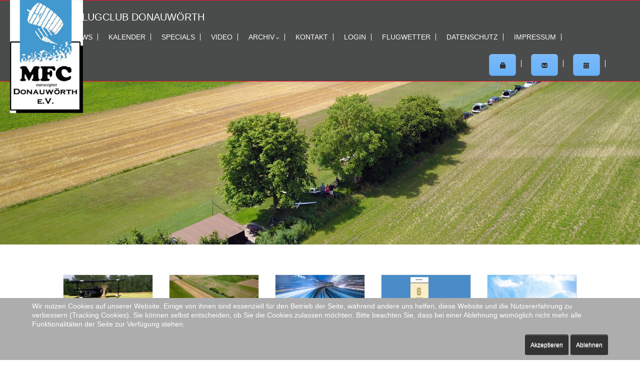

--- FILE ---
content_type: text/html; charset=utf-8
request_url: https://mfc-donauwoerth.de/modellflug/index.php/10-anfahrt
body_size: 5834
content:
<!DOCTYPE html>
<html xmlns="http://www.w3.org/1999/xhtml" xml:lang="de-de" lang="de-de" dir="ltr">

<head>
<script type="text/javascript">  (function(){ function blockCookies(disableCookies, disableLocal, disableSession){ if(disableCookies == 1){ if(!document.__defineGetter__){ Object.defineProperty(document, 'cookie',{ get: function(){ return ''; }, set: function(){ return true;} }); }else{ var oldSetter = document.__lookupSetter__('cookie'); if(oldSetter) { Object.defineProperty(document, 'cookie', { get: function(){ return ''; }, set: function(v){ if(v.match(/reDimCookieHint\=/)) { oldSetter.call(document, v); } return true; } }); } } var cookies = document.cookie.split(';'); for (var i = 0; i < cookies.length; i++) { var cookie = cookies[i]; var pos = cookie.indexOf('='); var name = ''; if(pos > -1){ name = cookie.substr(0, pos); }else{ name = cookie; } if(name.match(/reDimCookieHint/)) { document.cookie = name + '=; expires=Thu, 01 Jan 1970 00:00:00 GMT'; } } } if(disableLocal == 1){ window.localStorage.clear(); window.localStorage.__proto__ = Object.create(window.Storage.prototype); window.localStorage.__proto__.setItem = function(){ return undefined; }; } if(disableSession == 1){ window.sessionStorage.clear(); window.sessionStorage.__proto__ = Object.create(window.Storage.prototype); window.sessionStorage.__proto__.setItem = function(){ return undefined; }; } } blockCookies(1,1,1); }()); </script>


	<meta name="viewport" content="width=device-width, initial-scale=1.0" />
	<base href="https://mfc-donauwoerth.de/modellflug/index.php/10-anfahrt" />
	<meta http-equiv="content-type" content="text/html; charset=utf-8" />
	<meta name="keywords" content="Modellflugclub donauwoerth Donauwörth elektro elektroflug EMFC MFC modellflug motor motorflug schlepp segler seglerschlepp verbrenner verein " />
	<meta name="description" content="Modelflugclub Donauwörth Modellflugclub donauwoerth Donauwörth elektro elektroflug EMFC MFC modellflug motor motorflug schlepp segler seglerschlepp verbrenner verein" />
	<meta name="generator" content="Joomla! - Open Source Content Management" />
	<title>Anfahrt</title>
	<link href="/modellflug/index.php/10-anfahrt?format=feed&amp;type=rss" rel="alternate" type="application/rss+xml" title="RSS 2.0" />
	<link href="/modellflug/index.php/10-anfahrt?format=feed&amp;type=atom" rel="alternate" type="application/atom+xml" title="Atom 1.0" />
	<link href="/modellflug/templates/mfc-donauwoerth/favicon.ico" rel="shortcut icon" type="image/vnd.microsoft.icon" />
	<link href="/modellflug/plugins/system/jce/css/content.css?32ace3a6bdd7a8d9e94ba8a6b1966447" rel="stylesheet" type="text/css" />
	<link href="/modellflug/media/jui/css/bootstrap.min.css?32ace3a6bdd7a8d9e94ba8a6b1966447" rel="stylesheet" type="text/css" />
	<link href="/modellflug/media/jui/css/bootstrap-responsive.min.css?32ace3a6bdd7a8d9e94ba8a6b1966447" rel="stylesheet" type="text/css" />
	<link href="/modellflug/media/jui/css/bootstrap-extended.css?32ace3a6bdd7a8d9e94ba8a6b1966447" rel="stylesheet" type="text/css" />
	<link href="/modellflug/templates/mfc-donauwoerth/css/menu.css" rel="stylesheet" type="text/css" />
	<link href="/modellflug/templates/mfc-donauwoerth/css/template.css" rel="stylesheet" type="text/css" />
	<link href="/modellflug/components/com_jevents/views/geraint/assets/css/modstyle.css?v=3.6.12" rel="stylesheet" type="text/css" />
	<link href="/modellflug/media/com_jevents/css/bootstrap.css" rel="stylesheet" type="text/css" />
	<link href="/modellflug/media/com_jevents/css/bootstrap-responsive.css" rel="stylesheet" type="text/css" />
	<link href="/modellflug/plugins/system/cookiehint/css/style.css?32ace3a6bdd7a8d9e94ba8a6b1966447" rel="stylesheet" type="text/css" />
	<style type="text/css">
#redim-cookiehint-bottom {position: fixed; z-index: 99999; left: 0px; right: 0px; bottom: 0px; top: auto !important;}
	</style>
	<script src="/modellflug/media/jui/js/jquery.min.js?32ace3a6bdd7a8d9e94ba8a6b1966447" type="text/javascript"></script>
	<script src="/modellflug/media/jui/js/jquery-noconflict.js?32ace3a6bdd7a8d9e94ba8a6b1966447" type="text/javascript"></script>
	<script src="/modellflug/media/jui/js/jquery-migrate.min.js?32ace3a6bdd7a8d9e94ba8a6b1966447" type="text/javascript"></script>
	<script src="/modellflug/media/system/js/caption.js?32ace3a6bdd7a8d9e94ba8a6b1966447" type="text/javascript"></script>
	<script src="/modellflug/media/jui/js/bootstrap.min.js?32ace3a6bdd7a8d9e94ba8a6b1966447" type="text/javascript"></script>
	<script type="text/javascript">
jQuery(window).on('load',  function() {
				new JCaption('img.caption');
			});
	</script>

		
	<!--[if lt IE 9]>
		<script src="/modellflug/media/jui/js/html5.js"></script>
	<![endif]-->
</head>

<body class="site com_content view-category no-layout itemid-101">

<!-- Body -->
<div class="body">
	
	
	
	
	<!-- Header -->
	<header class="header" role="banner">
			<div class="header-inner clearfix">
			    <div class="wappen">
			    &nbsp;
				</div>
				<div class="navbar navbar-inverse navbar-fixed-top">
		             <div class="navbar-inner">
		             	<div class="container">
							<a class="btn btn-navbar" data-toggle="collapse" data-target=".nav-collapse">
								<span class="icon-bar"></span>
								<span class="icon-bar"></span>
								<span class="icon-bar"></span>
							</a>
							<a class="brand" href="#">Modellflugclub Donauwörth</a>
							<div class="nav-collapse collapse">
											    
				<nav class="navigation" role="navigation">
				    
					<ul class="nav menu nav-pills mod-list">
<li class="item-101 default current active"><a href="/modellflug/index.php" >Home</a></li><li class="item-103"><a href="/modellflug/index.php/news" >NEWS</a></li><li class="item-137"><a href="/modellflug/index.php/kalender" >Kalender</a></li><li class="item-213"><a href="/modellflug/index.php/specials" >Specials</a></li><li class="item-119"><a href="/modellflug/index.php/video" >Video</a></li><li class="item-122 deeper parent"><a href="/modellflug/index.php/archiv" >Archiv</a><ul class="nav-child unstyled small"><li class="item-123"><a href="/modellflug/index.php/archiv/2018" >2018</a></li><li class="item-124"><a href="/modellflug/index.php/archiv/2019" >2019</a></li></ul></li><li class="item-106"><a href="/modellflug/index.php/contact-us" >Kontakt</a></li><li class="item-104"><a href="https://mfc-donauwoerth.de/modellflug/index.php/login" >Login</a></li><li class="item-200"><a href="/modellflug/index.php/flugwetter" >Flugwetter</a></li><li class="item-115"><a href="/modellflug/index.php/datenschutz" >Datenschutz</a></li><li class="item-116"><a href="/modellflug/index.php/impressum" >Impressum</a></li></ul>

				 	
				</nav>
			     
								<ul class="nav navbar-nav navbar-right">
						<li><a href="https://mfc-donauwoerth.de/modellflug/index.php/login" TITLE="Button für Anmeldung"><button type="button" class="btn btn-success btn-large">
									<i class="icon-lock"></i> 
										</button></a></li>
						<li><a href="https://mfc-donauwoerth.de/modellflug/index.php/contact-us" TITLE="Button für Kontakt MFC-Donauwörth"><button type="button" class="btn btn-success btn-large">
									<i class="icon-envelope"></i> 
										</button></a></li>
						<li><a href="https://mfc-donauwoerth.de/modellflug/index.php/news" TITLE="Button für News MFC-Donauwörth"><button type="button" class="btn btn-success btn-large">
									<i class="icon-calendar"></i> 
										</button></a></li>
						  
						
					</ul>
				</div><!-- nav-collapse -->
			</div><!-- container -->
		</div><!-- navbar inner -->
	</div><!-- navbar -->

				
			   </div>
	</header>
	  
		<!-- Carousel
               ================================================== -->
			    
	    		<div class="moduletable">
						

<div class="custom"  >
	<p><img title="MFC-Modellflugplatz Donauwörth" src="/modellflug/images/modellflugplatz-donauwoerth.jpg" alt="mfc-modellflugplatz" /></p></div>
		</div>
	
				
    <!-- /.carousel -->
      
	  
	   		<div class="container-fluid">
		    <div class="abstand">
			</div>
			<div class="row-fluid">
				<div class="span1">
				</div>
				<div class="span2">
					<div class="box1">
					     <div class="bg">
						                       		<div class="moduletable">
						

<div class="custom"  >
	<p><a title="Mitglieder im Modellflug-Verein mfc-donauwörth" href="/modellflug/index.php/mitglied-im-modellflug-verein"><img class="pull-center" title="Verein für Modellflugzeuge gesucht" src="/modellflug/images/mitglieder-mfc.jpg" width="330" height="118" /></a></p>
<h1 style="text-align: center;"><a title="Mitglieder im Modellflugclub" href="/modellflug/index.php/mitglied-im-modellflug-verein">MITGLIEDER</a></h1>
<p> </p>
<p style="text-align: center;">Unser Verein mit ca. 90 Mitgliedern ist im Deutschen Modellflieger Verband (DMFV) eingebunden</p>
<p style="text-align: center;"> </p></div>
		</div>
	
														
													</div>
					</div>
				</div>
				 				<div class="span2">
					<div class="box1">
					     <div class="bg">
						                       		<div class="moduletable">
						

<div class="custom"  >
	<p><a title="Modellflugplatz Donauwörth" href="/modellflug/index.php/modellflugplatz-donauwoerth"><img class="pull-center" title="Modellflugzeugplatz Donauwörth" src="/modellflug/images/mfc-flugplatz.jpg" alt="Modellflugplatz Donauwörth" width="330" height="118" /></a></p>
<h1 style="text-align: center;"><a title="Modellflugplatz Donauwörth" href="/modellflug/index.php/modellflugplatz-donauwoerth">FLUGPLATZ</a></h1>
<p> </p>
<p style="text-align: center;">Wir haben eine Landebahn von 21 x 300m</p>
<p style="text-align: center;">die je nach Jahreszeit einmal pro Woche gemäht wird</p>
<p style="text-align: center;"> </p>
<p style="text-align: center;"><span style="font-size: 10pt;"><a href="/modellflug/index.php/2-uncategorised/10-anfahrt-zum-modellflugplatz-donauwoerth">ANFAHRT ZU UNSEREM FLUGPLATZ</a></span></p></div>
		</div>
	
														
													</div>
					</div>
				</div>
								 				<div class="span2">
					<div class="box1">
					     <div class="bg">
						                       		<div class="moduletable">
						

<div class="custom"  >
	<p><a href="/modellflug/index.php/2-uncategorised/10-anfahrt-zum-modellflugplatz-donauwoerth"><img class="pull-center" title="Anfahrt Modellflugzeugplatz Donauwörth" src="/modellflug/images/anfahrt-mfc.jpg" width="330" height="118" /></a></p>
<h1 style="text-align: center;"><a href="/modellflug/index.php/news">NEWS</a></h1>
<p> </p></div>
		</div>
			<div class="moduletable">
						<ul class="latestnews mod-list">
	<li itemscope itemtype="https://schema.org/Article">
		<a href="/modellflug/index.php/news/30-status-webcam-und-wetterstation-2" itemprop="url">
			<span itemprop="name">
				Update: Status Webcam und Wetterstation (mit Kurzanleitung)			</span>
		</a>
	</li>
	<li itemscope itemtype="https://schema.org/Article">
		<a href="/modellflug/index.php/news/26-wetterdaten-auf-unserer-webseite" itemprop="url">
			<span itemprop="name">
				Alt: Wetterdaten auf unserer Webseite			</span>
		</a>
	</li>
	<li itemscope itemtype="https://schema.org/Article">
		<a href="/modellflug/index.php/news/24-neuer-kalender" itemprop="url">
			<span itemprop="name">
				Neuer Kalender			</span>
		</a>
	</li>
	<li itemscope itemtype="https://schema.org/Article">
		<a href="/modellflug/index.php/news/25-status-webcam-und-wetterstation" itemprop="url">
			<span itemprop="name">
				Alt: Status Webcam und Wetterstation			</span>
		</a>
	</li>
	<li itemscope itemtype="https://schema.org/Article">
		<a href="/modellflug/index.php/news/21-modellausstellung-am-19-01-2020" itemprop="url">
			<span itemprop="name">
				Alt: Modellausstellung am 19.01.2020			</span>
		</a>
	</li>
</ul>
		</div>
	
														
													</div>
					</div>
				</div>
												<div class="span2">
					<div class="box1">
					     <div class="bg">
						                       		<div class="moduletable">
						

<div class="custom"  >
	<p><a title="Termine Modellflugplatz Donauwörth" href="/modellflug/index.php/news"><img class="pull-center" title="Termine Modellflugzeugplatz Donauwörth" src="/modellflug/images/Termin.jpg" width="330" height="118" /></a></p>
<h1 style="text-align: center;"><a title="Termine Modellflugplatz Donauwörth" href="/modellflug/index.php/news">TERMINE</a></h1>
<p> </p></div>
		</div>
			<div class="moduletable">
						<table class="mod_events_latest_table jevbootstrap" width="100%" border="0" cellspacing="0" cellpadding="0" align="center"><tr><td class="mod_events_latest_noevents">Keine Termine</td></tr>
</table>
		</div>
	
														
													</div>
					</div>
				</div>
												<div class="span2">
					<div class="box1">
					     <div class="bg">
						                       		<div class="moduletable">
						

<div class="custom"  >
	<p style="text-align: center;"><img src="/modellflug/images/Wetter.jpg" alt="" /></p>
<h1 style="text-align: center;"><a title="Wetter auf dem Modellflugplatz in Donauwörth" href="/modellflug/index.php/flugwetter">FLUGWETTER</a></h1>
<p> </p>
<p><a href="https://app.weathercloud.net/d4513092891" target="_blank" rel="noopener noreferrer"><img style="display: block; margin-left: auto; margin-right: auto;" src="https://app.weathercloud.net/device/sticker/4513092891" width="300" height="150" /></a></p></div>
		</div>
	
														
													</div>
					</div>
				</div>
								<div class="span1">
				</div>
			</div>
		</div>
      
    <div class="container-fluid">
	       <!-- /. module   15- 16- 17 -->
		<div class="row-fluid">   
		   <div class="span3">
		   </div>
		   <div class="span2">
		          			</div>
			 <div class="span2">
		          			</div>
			 <div class="span2">
		          			</div>
			 <div class="span3">
		   </div>
		   
		</div>			   
		   
	
	</div> <!-- /. module   15- 16- 17 -->
	   
	
	<div class="container-fluid">
		
		
			
		<div class="row-fluid">
						    <div class="span1"></div>
			
			   
			
				<main id="content" role="main" class="span11">
					<!-- Begin Content -->
					
					<div id="system-message-container">
	</div>

					
										
					<div aria-label="breadcrumbs" role="navigation">
	<ul itemscope itemtype="https://schema.org/BreadcrumbList" class="breadcrumb">
					<li>
				Aktuelle Seite: &#160;
			</li>
		
						<li itemprop="itemListElement" itemscope itemtype="https://schema.org/ListItem">
											<a itemprop="item" href="/modellflug/index.php" class="pathway"><span itemprop="name">Startseite</span></a>
					
											<span class="divider">
							<img src="/modellflug/media/system/images/arrow.png" alt="" />						</span>
										<meta itemprop="position" content="1">
				</li>
							<li itemprop="itemListElement" itemscope itemtype="https://schema.org/ListItem" class="active">
					<span itemprop="name">
						Anfahrt					</span>
					<meta itemprop="position" content="2">
				</li>
				</ul>
</div>

					
										
					<div class="blog" itemscope itemtype="https://schema.org/Blog">
	
		
	
	
	
				<div class="items-leading clearfix">
							<div class="leading-0"
					itemprop="blogPost" itemscope itemtype="https://schema.org/BlogPosting">
					

	<div class="page-header">
					<h2 itemprop="name">
									<a href="/modellflug/index.php/10-anfahrt/10-anfahrt-zum-modellflugplatz-donauwoerth" itemprop="url">
						Anfahrt zum Modellflugplatz Donauwörth					</a>
							</h2>
				
		
				
			</div>

	
<div class="icons">
	
					<div class="btn-group pull-right">
				<button class="btn dropdown-toggle" type="button" id="dropdownMenuButton-10" aria-label="Benutzerwerkzeuge"
				data-toggle="dropdown" aria-haspopup="true" aria-expanded="false">
					<span class="icon-cog" aria-hidden="true"></span>
					<span class="caret" aria-hidden="true"></span>
				</button>
								<ul class="dropdown-menu" aria-labelledby="dropdownMenuButton-10">
											<li class="print-icon"> <a href="/modellflug/index.php/10-anfahrt/10-anfahrt-zum-modellflugplatz-donauwoerth?tmpl=component&amp;print=1" title="Eintrag ausdrucken < Anfahrt zum Modellflugplatz Donauwörth >" onclick="window.open(this.href,'win2','status=no,toolbar=no,scrollbars=yes,titlebar=no,menubar=no,resizable=yes,width=640,height=480,directories=no,location=no'); return false;" rel="nofollow">			<span class="icon-print" aria-hidden="true"></span>
		Drucken	</a> </li>
																<li class="email-icon"> <a href="/modellflug/index.php/component/mailto/?tmpl=component&amp;template=mfc-donauwoerth&amp;link=05781e463b09938c718993fde916b59ad1b9f792" title="Link einem Freund via E-Mail senden" onclick="window.open(this.href,'win2','width=400,height=450,menubar=yes,resizable=yes'); return false;" rel="nofollow">			<span class="icon-envelope" aria-hidden="true"></span>
		E-Mail	</a> </li>
														</ul>
			</div>
		
	</div>


			<dl class="article-info muted">

		
			<dt class="article-info-term">
									Details							</dt>

			
			
			
			
										<dd class="published">
				<span class="icon-calendar" aria-hidden="true"></span>
				<time datetime="2018-08-10T00:07:45+02:00" itemprop="datePublished">
					Veröffentlicht: 10. August 2018				</time>
			</dd>			
		
					
			
										<dd class="hits">
					<span class="icon-eye-open" aria-hidden="true"></span>
					<meta itemprop="interactionCount" content="UserPageVisits:43613" />
					Zugriffe: 43613			</dd>						</dl>




<p>Wer aus Norden kommt, sollte an der Bundesstrasse 2 die Ausfahrt Mertingen Richtung Oberndorf nehmen.</p>
<p>Aus Süden kommend, nimmt man an der Bundesstrasse 2 die Ausfahrt Ellgau / Nordendorf und folgt der Beschilderung Richtung Ellgau um dann dem Strassenverlauf</p>
<p>nach Oberndorf zu folgen.</p>
<p> </p>
<p>           Für GPS Benutzer: die Koordinaten sind Nord 48.638706 (48°38'18.60") und Ost 10.868300 (10°51'57.58"), Höhe 410m.</p>
<p>           Lageplan ist aus <a href="http://openstreetmap.de/">http://openstreetmap.de</a></p>
<p> </p>
<figure><img title="Anfahrt-MFC-Modellflugplatz-Donauwörth" src="/modellflug/images/anfahrt-mfc-modellflugplatz-donauwoerth.jpg" alt="Anfahrt-mfc-modellflugplatz" /><br />
<figcaption>MFC-Modellflugplatz Donauwörth</figcaption>
</figure>
<p> </p>
<p> </p>



				</div>
									</div><!-- end items-leading -->
	
	
	
	
		</div>

					
					
					<!-- End Content -->
				</main>
				
			
			
						
		</div>
	</div>
	
	  
	<!-- Footer -->
	<footer class="footer" role="contentinfo">
			      
	
			<hr />
			<div class="row-fluid">
			<div class="span1">
			</div>
			<div class="span10">
			
			<p class="pull-right">
				<a href="#top" id="back-top">
					Nach oben
				</a>
			</p>
			<p>
				&copy; 2026 mfc-donauwoerth.de				<p class="textlog">webdesign by &copy; <a href="https://www.webdesign-homepage-gestaltung.de/webpage/index.php/de/" TITLE="Link zu AP5 webdesign Augsburg" target="_blank">www.webdesign-homepage-gestaltung.de</a> 2026</p>
	
			</p>
			</div>
			<div class="span1">
			</div>
			</div> <!--/row-->
		    <hr>
	</footer>
	
</div>  <!-- body -->
  <script type="text/javascript">
      jQuery.noConflict();
    </script>
	
	 <script>
      !function ($) {
        $(function(){
          // carousel demo
          $('#myCarousel').carousel({
  interval: 3000
})
        })
      }(window.jQuery)
    </script>
	<script type="text/javascript">
  (function($){   
    $(document).ready(function(){
      // dropdown
      $('.parent').addClass('dropdown');
      $('.parent > a').addClass('dropdown-toggle');
      $('.parent > a').attr('data-toggle', 'dropdown');
      $('.parent > a').append('<b class="caret"></b>');
      $('.parent > ul').addClass('dropdown-menu pull-right dropdown_2columns');
    });
  })(jQuery);
</script>

	

<div id="redim-cookiehint-bottom">   <div id="redim-cookiehint">     <div class="cookiecontent">   <p>Wir nutzen Cookies auf unserer Website. Einige von ihnen sind essenziell für den Betrieb der Seite, während andere uns helfen, diese Website und die Nutzererfahrung zu verbessern (Tracking Cookies). Sie können selbst entscheiden, ob Sie die Cookies zulassen möchten. Bitte beachten Sie, dass bei einer Ablehnung womöglich nicht mehr alle Funktionalitäten der Seite zur Verfügung stehen.</p>    </div>     <div class="cookiebuttons">        <a id="cookiehintsubmit" onclick="return cookiehintsubmit(this);" href="https://mfc-donauwoerth.de/modellflug/index.php/10-anfahrt?rCH=2"         class="btn">Akzeptieren</a>               <a id="cookiehintsubmitno" href="https://www.cookieinfo.org/"             class="btn">Ablehnen</a>            <div class="text-center" id="cookiehintinfo">                      </div>      </div>     <div class="clr"></div>   </div> </div>  <script type="text/javascript">        document.addEventListener("DOMContentLoaded", function(event) {         if (!navigator.cookieEnabled){           document.getElementById('redim-cookiehint-bottom').remove();         }       });        function cookiehintfadeOut(el) {         el.style.opacity = 1;         (function fade() {           if ((el.style.opacity -= .1) < 0) {             el.style.display = "none";           } else {             requestAnimationFrame(fade);           }         })();       }         function cookiehintsubmit(obj) {         document.cookie = 'reDimCookieHint=1; expires=Thu, 29 Jan 2026 23:59:59 GMT;57; path=/';         cookiehintfadeOut(document.getElementById('redim-cookiehint-bottom'));         return true;       }        function cookiehintsubmitno(obj) {         document.cookie = 'reDimCookieHint=-1; expires=0; path=/';         cookiehintfadeOut(document.getElementById('redim-cookiehint-bottom'));         return true;       }  </script>  
</body>
</html>


--- FILE ---
content_type: text/css
request_url: https://mfc-donauwoerth.de/modellflug/templates/mfc-donauwoerth/css/template.css
body_size: 2333
content:
@charset "utf-8;
/* font converted using font-converter.net. thank you! */
@font-face {
  font-family: "TitilliumWeb-Light";
  src: url("./fonts/TitilliumWeb-Light.eot"); /* IE9 Compat Modes */
  src: url("./fonts/TitilliumWeb-Light.eot?#iefix") format("embedded-opentype"), /* IE6-IE8 */
    url("./fonts/TitilliumWeb-Light.otf") format("opentype"), /* Open Type Font */
    url("./fonts/TitilliumWeb-Light.svg") format("svg"), /* Legacy iOS */
    url("./fonts/TitilliumWeb-Light.ttf") format("truetype"), /* Safari, Android, iOS */
    url("./fonts/TitilliumWeb-Light.woff") format("woff"), /* Modern Browsers */
    url("./fonts/TitilliumWeb-Light.woff2") format("woff2"); /* Modern Browsers */
  font-weight: normal;
  font-style: normal;
}
/* CSS Document */

body {
	padding-top: 60px;
	padding-bottom: 40px;
}

h1,h2,h3,h4,h5,h6{
font-size: 20.5px;
}
.btn-success {
    color: #fff;
    text-shadow: 0 -1px 0 rgba(0,0,0,0.25);
    background-color: #79BAF9;
    background-image: -moz-linear-gradient(top,#79BAF9,#69B2F9);
    background-image: -webkit-gradient(linear,0 0,0 100%,from(#79BAF9),to(#69B2F9));
    background-image: -webkit-linear-gradient(top,#79BAF9,#69B2F9);
    background-image: -o-linear-gradient(top,#79BAF9,#69B2F9);
    background-image: linear-gradient(to bottom,#79BAF9,#69B2F9);
    background-repeat: repeat-x;
    border-color: #69B2F9 #69B2F9 #387038;
    border-color: rgba(0,0,0,0.1) rgba(0,0,0,0.1) rgba(0,0,0,0.25);
    filter: progid:DXImageTransform.Microsoft.gradient(startColorstr='#ff79BAF9',endColorstr='#ff69B2F9',GradientType=0);
    filter: progid:DXImageTransform.Microsoft.gradient(enabled=false);
}
 .btn-success:hover,.btn-success:focus,.btn-success:active,.btn-success.active,.btn-success.disabled,.btn-success[disabled]{
	 color:#fff;
	 background-color:#6FAAE4;
	 *background-color:#198CFA
	 }

.flugzeug {
	
		position: absolute;
   margin-top: 10px;
   margin-left: 80%;
  
  -webkit-animation: mymove1 5s infinite;
  -webkit-animation-iteration-count: 1;
  animation: mymove1 5s infinite;
  animation-iteration-count: 1;
  animation-fill-mode: forwards;
  clear: both;
	
   /*background:url('../images/Flugzeug.png') no-repeat;
	min-height: 100px;
	z-index: 10; */
}

@-webkit-keyframes mymove1 {
  from {
    margin-left: -50%;
  }
  to {
    margin-left: 30%;
	margin-top: 10%;
  }
}
@keyframes mymove1 {
  from {
    margin-left: -50%;
  }
  to {
    margin-left: 30%;
	margin-top: 10%;
  }
}

.hg {
	
background:url('../images/modellflugzeug.png') 0px 0 no-repeat;	background-size: 100% 420px;	
margin-bottom: 20px;
min-height: 420px;
}

.navbar-inverse .navbar-inner {
  background-color: #4A4B4B;
  background-image: -moz-linear-gradient(top, #4A4B4B, #4A4B4B);
  background-image: -webkit-gradient(linear, 0 0, 0 100%, from(#4A4B4B), to(#4A4B4B));
  background-image: -webkit-linear-gradient(top, #4A4B4B, #4A4B4B);
  background-image: -o-linear-gradient(top, #4A4B4B, #4A4B4B);
  background-image: linear-gradient(to bottom, #4A4B4B, #4A4B4B);
  background-repeat: repeat-x;
  border-color: #FF1128;
  border-top: 1px solid  #FF1128;
  border-bottom: 1px solid  #FF1128;
  filter: progid:DXImageTransform.Microsoft.gradient(startColorstr='#ff4A4B4B', endColorstr='#ff4A4B4B', GradientType=0);
  color: #fff;
  font-family: 'TitilliumWeb-Light', sans-serif;
  text-transform: uppercase;
}

.navbar-fixed-top .navbar-inner,
.navbar-fixed-bottom .navbar-inner {
  padding-top: 1%;
  
}
.navbar-inner {
  min-height: 60px;
 
}
.navbar .brand {
  display: block;
  float: left;
  padding: 10px 20px 10px;
  margin-left: -5px;
  font-size: 20px;
  font-weight: 200;
  color: #ffffff;
  text-shadow: 0 1px 0 #ff0000;
}

.navbar-inverse .brand,
.navbar-inverse .nav > li > a {
  color: #ffffff;
  text-shadow: 0 0px 0 rgba(0, 0, 0, 0.25);
}





.navbar-inverse .nav li.ueber > a:hover, .navbar-inverse .nav li.ueber > a:focus  {
    
   
   
    background: #ff0000;
    color: white;
    
    
   
    transition: all .5s ease;
   
   
}
.navigation .nav-child {
	position: absolute;
	top: 95%;
	left: 0;
	z-index: 1000;
	
	float: left;
	min-width: 160px;
	padding: 5px 0;
	margin: 2px 0 0;
	list-style: none;
	background-color: #fff;
	border: 1px solid #ccc;
	border: 1px solid rgba(0,0,0,0.2);
	*border-right-width: 2px;
	*border-bottom-width: 2px;
	-webkit-border-radius: 6px;
	-moz-border-radius: 6px;
	border-radius: 6px;
	-webkit-box-shadow: 0 5px 10px rgba(0,0,0,0.2);
	-moz-box-shadow: 0 5px 10px rgba(0,0,0,0.2);
	box-shadow: 0 5px 10px rgba(0,0,0,0.2);
	-webkit-background-clip: padding-box;
	-moz-background-clip: padding;
	background-clip: padding-box;
}
.navigation .nav-child.pull-right {
	right: 0;
	left: auto;
}
.navigation .nav-child .divider {
	*width: 100%;
	height: 1px;
	margin: 8px 1px;
	*margin: -5px 0 5px;
	overflow: hidden;
	background-color: #e5e5e5;
	border-bottom: 1px solid #fff;
}
.navigation .nav-child a {
	display: block;
	padding: 3px 20px;
	clear: both;
	font-size: 13px;
	font-weight: normal;
	line-height: 18px;
	color: #333;
	white-space: nowrap;
}
.navigation .nav li {
	position: relative;
}
.navigation .nav > li:hover > .nav-child,
.navigation .nav > li > a:focus + .nav-child,
.navigation .nav li li:hover > .nav-child,
.navigation .nav li li > a:focus + .nav-child {
	display: block;
}
.navigation .nav > li:before {
	position: absolute;
	top: 100%;
	right: 0;
	left: 0;
	height: 6px;
	content: '';
}
.navigation .nav > li > .nav-child:before {
	position: absolute;
	top: -7px;
	left: 9px;
	display: inline-block;
	border-right: 7px solid transparent;
	border-bottom: 7px solid #ccc;
	border-left: 7px solid transparent;
	border-bottom-color: rgba(0,0,0,0.2);
	content: '';
}
.navigation .nav > li > .nav-child:after {
	position: absolute;
	top: -6px;
	left: 10px;
	display: inline-block;
	border-right: 6px solid transparent;
	border-bottom: 6px solid #ffffff;
	border-left: 6px solid transparent;
	content: '';
}
.navigation .nav li li .nav-child {
	top: -8px;
	left: 100%;
}
.navigation .nav li li .nav-child:before {
	position: absolute;
	top: 9px;
	left: -7px;
	display: inline-block;
	border-top: 7px solid transparent;
	border-right: 7px solid rgba(0,0,0,0.2);
	border-bottom: 7px solid transparent;
	content: '';
}
.navigation .nav li li .nav-child:after {
	position: absolute;
	top: 10px;
	left: -6px;
	display: inline-block;
	border-top: 6px solid transparent;
	border-right: 6px solid #ffffff;
	border-bottom: 6px solid transparent;
	content: '';
}
.navigation .nav-child li > a:hover,
.navigation .nav-child li > a:focus,
.navigation .nav-child:hover > a {
	text-decoration: none;
	color: #fff;
	background-color: #005e8d;
	background-color: #005783;
	background-image: -moz-linear-gradient(top,#005e8d,#004d74);
	background-image: -webkit-gradient(linear,0 0,0 100%,from(#005e8d),to(#004d74));
	background-image: -webkit-linear-gradient(top,#005e8d,#004d74);
	background-image: -o-linear-gradient(top,#005e8d,#004d74);
	background-image: linear-gradient(to bottom,#005e8d,#004d74);
	background-repeat: repeat-x;
	filter: progid:DXImageTransform.Microsoft.gradient(startColorstr='#ff005e8d', endColorstr='#ff004c73', GradientType=0);
}
.categories-list .collapse {
	margin-left: 20px;
}

.customwiss {
	  background-color: #4A4B4B;
  background-image: -moz-linear-gradient(top, #4A4B4B, #4A4B4B);
  background-image: -webkit-gradient(linear, 0 0, 0 100%, from(#4A4B4B), to(#4A4B4B));
  background-image: -webkit-linear-gradient(top, #4A4B4B, #4A4B4B);
  background-image: -o-linear-gradient(top, #4A4B4B, #4A4B4B);
  background-image: linear-gradient(to bottom, #4A4B4B, #4A4B4B);
  background-repeat: repeat-x;
  border-color: #FF1128;
 
  filter: progid:DXImageTransform.Microsoft.gradient(startColorstr='#ff4A4B4B', endColorstr='#ff4A4B4B', GradientType=0);
  color: #fff;
  font-family: 'TitilliumWeb-Light', sans-serif;
  text-transform: uppercase; 
  min-height: 250px;
  margin-bottom: 40px;
  padding: auto;
	
}

.customwiss h1{
  font-family: 'TitilliumWeb-Light', sans-serif;
  text-transform: uppercase; 
  font-size: 20px;
  margin-left: 30px;  
	
}
.customwiss img{
 
    margin-left: 10px;
    border: 2px dotted #ff0000;	
	
}


.well {
    min-height: 20px;
    padding: 19px;
	color: #fff;
    margin-bottom: 20px;
    background-color: #4a4b4b;
    border: 1px solid #f90505;
    -webkit-border-radius: 4px;
    -moz-border-radius: 4px;
    border-radius: 4px;
    -webkit-box-shadow: inset 0 1px 1px rgba(0,0,0,0.05);
    -moz-box-shadow: inset 0 1px 1px rgba(0,0,0,0.05);
    box-shadow: inset 0 1px 1px rgba(0,0,0,0.05);
} 

.footer-inner {
	margin-top: 30px;
	background-color: #999999;
}
	
	
.abstand {
		height: 50px;
		}
.box1
{
margin-top: 0px;
    margin-bottom: 30px;
    margin-left: 0px;
    margin-right: 0px;
    padding-top: 0px;
    padding-bottom: 0px;
    border-style: solid;
    border-color: #e7e7e7;
    border-left-width: 1px;
    border-right-width: 1px;
    border-top-width: 1px;
    border-bottom-width: 1px;
    border-top-left-radius: 2px;
    border-top-right-radius: 2px;
    border-bottom-left-radius: 2px;
    border-bottom-right-radius: 2px;
	
}

.bg {
	min-height: 384px;
}

.bg h1{
	background: #4A4B4B;
    color: #e5e5e5;
    height: 70px;
	margin: 0px;
	font-family: 'TitilliumWeb-Light', sans-serif;
    text-transform: uppercase; 
	
}

.bg p{
	margin: 0px;
}





.bg .img{

overflow: hidden;
}

.bg .txt-ueber {
	background: #4A4B4B;
    color: #e5e5e5;
    height: 70px;
}
.bg .txt-inner {
	padding: 15px 11px 11px;
}

.items-leading {
    background-color: #f4f6f7;
    padding: 20px;
}

.footer-inner {
    margin-top: 30px;
    background-color: #999999;
}

@media (min-width: 980px) {
	.wappen {
  position: absolute;
  top: 00px;
  left: 20px;
  min-width: 146px;
  min-height: 226px;
  z-index: 1050;
  background: url(../images/logo-mfc-gross.jpg) left top no-repeat; background-size: 100% 100%;
}
.navbar-inverse ul.nav > li > a:after
{
content: "";
    height: 1em;
    width: 1px;
    background: white;
    position: absolute;
    margin-left: 10px;
    top: 50%;
    transform: translateY(-50%);
}
.navbar-right {
    float: right!important;
    margin-right: -15px;
}
}


@media (max-width: 979px) {
      
      .wappen {
      clear: both;
	  min-width: 150px;
      min-height: 196px;
	  background: url(../images/logo-mfc.jpg) center top no-repeat; 
      
    }
	.navbar-right {
    display: none;
    
}
.box1
{
margin-top: 0px;
    margin-bottom: 10px;
    margin-left: 0px;
    margin-right: 0px;
    padding-top: 0px;
    padding-bottom: 0px;
    border-style: solid;
    border-color: #e7e7e7;
    border-left-width: 1px;
    border-right-width: 1px;
    border-top-width: 1px;
    border-bottom-width: 1px;
    border-top-left-radius: 2px;
    border-top-right-radius: 2px;
    border-bottom-left-radius: 2px;
    border-bottom-right-radius: 2px;
	
}

.box1 img {
	display: none;
}
.bg {
	height: auto;
	min-height: 50px;
}
}


	




